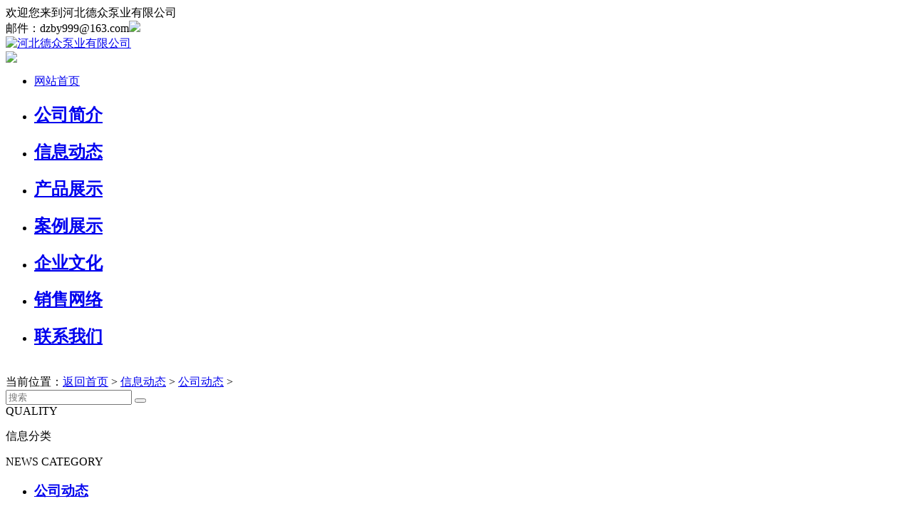

--- FILE ---
content_type: text/html
request_url: http://www.hbdzby.com/news/140.html
body_size: 5080
content:
<!DOCTYPE html PUBLIC "-//W3C//DTD XHTML 1.0 Transitional//EN" "http://www.w3.org/TR/xhtml1/DTD/xhtml1-transitional.dtd">
<html xmlns="http://www.w3.org/1999/xhtml">
<head>
<meta http-equiv="Content-Type" content="text/html; charset=utf-8" />
<title>简单介绍高粘度泵与介质的关系？_河北德众泵业有限公司</title>
<meta name="keywords" content="高粘度泵" />
<meta name="description" content="高粘度泵是泵的一种，它主要是进行各种不同年度的介质进行传输。它大致是由内外转子、轴、泵体、泵盖、托架、密封、轴承等组成，这使的它传输介质的时候平稳，没有脉动。" />
<link href="/images/style.css" rel="stylesheet" type="text/css" />
<script type="text/javascript" src="/images/jquery-1.9.1.min.js"></script>
</head>

<body>
<div id="all"> <script type="text/javascript" src="/tiao.js"></script>
<div class="header">
  <div class="head_top">
  <div class="headt-k">
  <div class="huanying">欢迎您来到河北德众泵业有限公司</div>
  <div class="youxiang"><span>邮件：dzby999@163.com</span><i><img src="/images/yx.png" height="16" /></i></div>
  </div>
  </div>
    <div class="head_middle">
      <div class="logo"> <a href="/" title="河北德众泵业有限公司"><img src="/images/logo.png" alt="河北德众泵业有限公司" /></a> </div>
      <div class="i-dh"><img src="/images/i-dh.png" height="40" /></div>
    </div>
    <div class="head_nav">
        <div class="nav">
          <ul>
            <li> <a href="/">网站首页</a> </li>
          
          <li>
            <h2><a href="/about.html">公司简介</a></h2>
          </li>
          
          <li>
            <h2><a href="/news/news.html">信息动态</a></h2>
          </li>
          
          <li>
            <h2><a href="/products/product.html">产品展示</a></h2>
          </li>
          
          <li>
            <h2><a href="/case.html">案例展示</a></h2>
          </li>
          
          <li>
            <h2><a href="/culture.html">企业文化</a></h2>
          </li>
          
          <li>
            <h2><a href="/net.html">销售网络</a></h2>
          </li>
          
          <li>
            <h2><a href="/contact.html">联系我们</a></h2>
          </li>
          
          </ul>
          <div class="clear"></div>
        </div>
      </div>
  </div>
<div id="aaa154154" style="color:#FFF; font-size:0px;"> 齿轮泵,高粘度泵,转子泵_河北德众泵业有限公司 </div>
<script>document.getElementById('a'+'a'+'a154154').style.display = 'no'+'ne';</script> 
  <div class="banner_nei"> </div>
  <div class="mainin"> <div class="main_top">
  <div class="mt_in">
    <div class="crumbs">
      <div class="suo"><span>当前位置：</span><a href='/'>返回首页</a> > <a href='/news/news.html'>信息动态</a> > <a href='/news/gsdt.html'>公司动态</a> > </div>
    </div>
    <div class="search">
      <form name="form" action="/common/plugin/search.php" id="sosuo">
        <input type="hidden" name="pagesize" value="9">
        <input type="hidden" name="typeid" value="4">
        <input name="keyword" type="text" class="sousuo" placeholder="搜索" onClick="this.value='';this.style.color='#333333'" id="htss-ys">
        <button type="submit" class="search_btn"></button>
        <div class="clear"></div>
      </form>
    </div>
    
    <div class="clear"></div>
  </div>
</div>

    <div class="main_nei">
    <div class="main_left">
        <div class="ipt-topa">QUALITY</div>
      <div class="ip-tltlea">
       <p class="ipt-cha">信息分类</p>
       <p class="ipt-ena">NEWS CATEGORY</p>
       <p class="ipt-linea"></p>
       </div>
        <div class="ce-dao">
          <div class="ml_nav">
            <ul class="ce_nav">
              
          <li><h3><a href="/news/gsdt.html">公司动态</a></h3></li>
          
          <li><h3><a href="/news/hyzs.html">行业知识</a></h3></li>
          
          <li><h3><a href="/news/jswz.html">技术文章</a></h3></li>
          
          <li><h3><a href="/news/ynwt.html">疑难问题</a></h3></li>
          
          <li><h3><a href="/news/codg.html">产品知识导购</a></h3></li>
          
            </ul>
          </div>
        </div>
       <div class="ce-titlea">
          <p class="cet-namea">热销产品<span>PRODUCT</span></p>
        </div>
        <div class="ce_tui">
          <div class="cep-frame">
            <div class="cep-single"> <a href="/products/25.html" class="cep-pic"><img src="/uploads/211025/1_0102214T.jpg" alt="冷冻机用化工齿轮泵转子泵" width="66" height="50"></a>
              <div class="cep-text"> <a href="/products/25.html" class="cep-name">冷冻机用化工齿轮泵转子泵</a> 
              <script language="javascript" type="text/javascript" charset='utf-8'>
document.write("<a href=/products/25.html class=cep-more>【 详情 】</a>");
</script> 
              </div>
            </div>
<div class="cep-single"> <a href="/products/24.html" class="cep-pic"><img src="/uploads/211025/1_010154109.jpg" alt="LB系列冷冻机用齿轮泵" width="66" height="50"></a>
              <div class="cep-text"> <a href="/products/24.html" class="cep-name">LB系列冷冻机用齿轮泵</a> 
              <script language="javascript" type="text/javascript" charset='utf-8'>
document.write("<a href=/products/24.html class=cep-more>【 详情 】</a>");
</script> 
              </div>
            </div>
<div class="cep-single"> <a href="/products/23.html" class="cep-pic"><img src="/uploads/211025/1_01011W18.jpg" alt="渣油泵" width="66" height="50"></a>
              <div class="cep-text"> <a href="/products/23.html" class="cep-name">渣油泵</a> 
              <script language="javascript" type="text/javascript" charset='utf-8'>
document.write("<a href=/products/23.html class=cep-more>【 详情 】</a>");
</script> 
              </div>
            </div>
<div class="cep-single"> <a href="/products/22.html" class="cep-pic"><img src="/uploads/211025/1_01000W42.jpg" alt="立式圆弧齿轮泵" width="66" height="50"></a>
              <div class="cep-text"> <a href="/products/22.html" class="cep-name">立式圆弧齿轮泵</a> 
              <script language="javascript" type="text/javascript" charset='utf-8'>
document.write("<a href=/products/22.html class=cep-more>【 详情 】</a>");
</script> 
              </div>
            </div>
<div class="cep-single"> <a href="/products/21.html" class="cep-pic"><img src="/uploads/211025/1_005935623.jpg" alt="风冷式高温循环泵" width="66" height="50"></a>
              <div class="cep-text"> <a href="/products/21.html" class="cep-name">风冷式高温循环泵</a> 
              <script language="javascript" type="text/javascript" charset='utf-8'>
document.write("<a href=/products/21.html class=cep-more>【 详情 】</a>");
</script> 
              </div>
            </div>


            <div class="clear"></div>
          </div>
        </div>
        
      </div>
      <div class="main_right">
        <div class="news_top">

            <h1 class="news_title">简单介绍高粘度泵与介质的关系？</h1>
            <div class="news_time">2023-11-01 15:14:14</div>

        </div>
        <div class="detailsn">
          <div class="details_f"><p>高粘度泵是泵的一种，它主要是进行各种不同年度的介质进行传输。它大致是由内外转子、轴、泵体、泵盖、托架、密封、轴承等组成，这使的它传输介质的时候平稳，没有脉动。高粘度泵是目前在国内的工艺流程泵中应用范围比较广的产品之一。不过随着生产工艺和生产过程的细化和对产品的质量要求越来越高，许多的生产流程中使用的转子泵等已不能达到现代的对产品性能和质量的要求了，新的原理的输送泵是替代老型泵的必然结果。</p><p>那么，高粘度泵与介质的关系又是什么呢？下面，为您详细介绍：</p><p>1、当高粘度泵输送液体的粘度较不错，或当系统在寒冷环境工作时，需要输送介质能够顺畅地流动，许多的油液中含有蜡性成分，它们在低温时很易结晶，输送介质的凝点应该低于预期的较低作业温度。</p><p>2、高粘度泵的输送介质不仅是能量传递的中介，而且也是润滑，密封及传热介质。输送高粘度液体的齿轮高粘度泵应做到在较低的功耗，较少的泄漏，大的压力下输出多的流量。液体的粘度反映了介质流动的难易程度，粘度过高会增加内摩擦阻力，降低输出功率，浪费能量，并产生过高的系统温度。</p><p>高粘度泵的支座或法兰与其驱动电机应采用共同的安装基础。电机与高粘度泵需要用弹性联轴器连接，同轴度小于0.1毫米，倾斜角小于1度。安装联轴器时不能用锤敲打。如果用带轮、链轮等驱动应设托架支承，防主动齿轮轴承受径向力。紧固齿轮泵、电动机的地脚螺钉时，螺钉受力应均匀，连接。用手转动联轴器时，应感觉到齿轮泵能够轻松地转动，没有卡紧等异常现象出现，然后才可以配管。高粘度齿轮泵的吸油管道内径应足够大，并避免狭窄通道或急剧拐弯、减少弯头，去掉不需要的阀门、附件，尽可能地降低泵的安装高度，缩短吸油管道的长度，以减少压力损失。管接头等元件的密封要良好，以防止空气侵入，进而控制气穴与气蚀的发生。在开始运转前，往齿轮泵的壳体内灌满待输送的液体，便于稳定启动。如果环境温度低于冰点，应该先向泵内加入热蒸汽，进行预热处理，然后才可启动齿轮泵。</p><p>由于高粘度泵输送的介质粘度较不错，为减小流动阻力，提升泵的吸液能力，需要对介质进行加热或保温。通常采用电热元件加热，可使粘性液体受热均匀。若温度波动不大，输送的高粘度液体容易发生降解时，建议采用流体加热方式，特别是排量大的高粘度泵。流体加热又分内置、外置式结构。所谓内置式是指在高粘度泵泵体或端盖的内部设计突热套，外置式则是通过螺栓将夹热套与泵体联接在一起。往夹套内通入蒸汽、导热油，还是冷却水，要根据介质具体情况而定。内置式适用于对输送液体温度均匀性要求较不错，或要求对高温液体进行均匀冷却的场合。当电加热方式缺乏稳定性或对温度控制要求不高时，可采用外置式结构。</p><p>高粘度泵额定的压力是指泵连续工作时的较不错许用压力，工作压力决定于外部负载，高粘度泵（聚氨酯泵，纸浆泵，粘合剂泵）的安装和调试的寿命与其工作压力直接相关。对于不经常工作的齿轮泵，工作压力取为泵的额定压力，考虑到产品质量不同，好将额定压力降低20%至30%。对于经常工作在较不错压力下的齿轮泵，其工作压力应比泵的额定压力低1-2个压力级。石油化工设备常常是24小时连续运转，这时泵的工作压力应该取得比额定压力低得多，且工作转速也应该低于额定转速。如果高粘度齿轮泵的工作压力调整过高，则会使齿轮泵在超负荷下运行。</p><p><br/></p></div>
          <div class="change">上一篇：<a href='/news/136.html'>了解内啮合齿轮泵的安装及注意事项</a> <br>
            下一篇：<a href='/news/144.html'>您可知道高粘度泵的优点具体有哪些？</a> </div>
        </div>
      </div>
      <div class="clear"></div>
    </div>
  </div>
  <div class="youqing">
  <div class="yq-nei">
    <div class="yq-title">友情链接：</div>
    <ul class="yq-kuang">
      
      <li><a href="http://www.ysxmeisheng.com/" title="风琴式防护罩"  target="_blank">风琴式防护罩</a></li>
      
      <li><a href="http://www.dclxmf.com/" title="石棉浸液盘根"  target="_blank">石棉浸液盘根</a></li>
      
      <li><a href="http://www.lfbaiyu.com/" title="聚合聚苯板厂家"  target="_blank">聚合聚苯板厂家</a></li>
      
      <li><a href="http://www.hbjhyflqc.com/" title="铜包钢圆钢"  target="_blank">铜包钢圆钢</a></li>
      
      <li><a href="http://www.bthanghai.com/" title="单机脉冲除尘器"  target="_blank">单机脉冲除尘器</a></li>
      
      <li><a href="http://www.rfjmly.com/" title="铸铁焊接平台厂家"  target="_blank">铸铁焊接平台厂家</a></li>
      
    </ul>
  </div>
</div>
<div class="footer">
  <div class="foot-top">
    <div class="foot-singlea">
      <div class="fsa-frame">
        <p class="fs-top">真诚   服务</p>
        <p class="fs-erwei"><img src="/images/erwei.jpg" width="100" height="100"></p>
        <p class="fs-wen">扫码关注我们</p>
      </div>
    </div>
    <div class="foot-single">
      <div class="fs-title">导航<span>MENU</span></div>
      <ul class="fs-frame">
        <li> <a href="/">网站首页</a> </li>
        
        <li>
          <h2><a href="/about.html">公司简介</a></h2>
        </li>
        
        <li>
          <h2><a href="/news/news.html">信息动态</a></h2>
        </li>
        
        <li>
          <h2><a href="/products/product.html">产品展示</a></h2>
        </li>
        
        <li>
          <h2><a href="/case.html">案例展示</a></h2>
        </li>
        
        <li>
          <h2><a href="/culture.html">企业文化</a></h2>
        </li>
        
        <li>
          <h2><a href="/net.html">销售网络</a></h2>
        </li>
        
        <li>
          <h2><a href="/contact.html">联系我们</a></h2>
        </li>
        
      </ul>
    </div>
    <div class="foot_lx">
      <div class="fs-title">联系<span>CONTACT</span></div>
      <div class="fs-frameb">
        <p class="lian_xi"><span>电话：</span>15130727228</p>
        <p class="lian_xi"><span>传真：</span>0317-8285852</p>
        <p class="lian_xi"><span>邮箱：</span>dzby999@163.com</p>
        <p class="lian_xi"><span>地址：</span>河北省泊头市工业园区</p>
      </div>
    </div>
    <div class="foot-singleb">
      <div class="fs-title">我们<span>US</span></div>
      <div class="fsb-wen">决心以科技为先导，以诚信为宗旨，提供优品！</div>



      <div class="fen_zhan"></div>
    </div>
    <div class="clear"></div>
  </div>
  <div class="foot-bottom">
    <div class="foot_record">Copyright @2022-2023 All Rights Reserverd  河北德众泵业有限公司<a href="http://beian.miit.gov.cn" target="_blank" rel="nofollow">  冀ICP备18023606号-1</a></div>
    <div class="clear"></div>
  </div>
</div>
 </div>
</body>
</html>